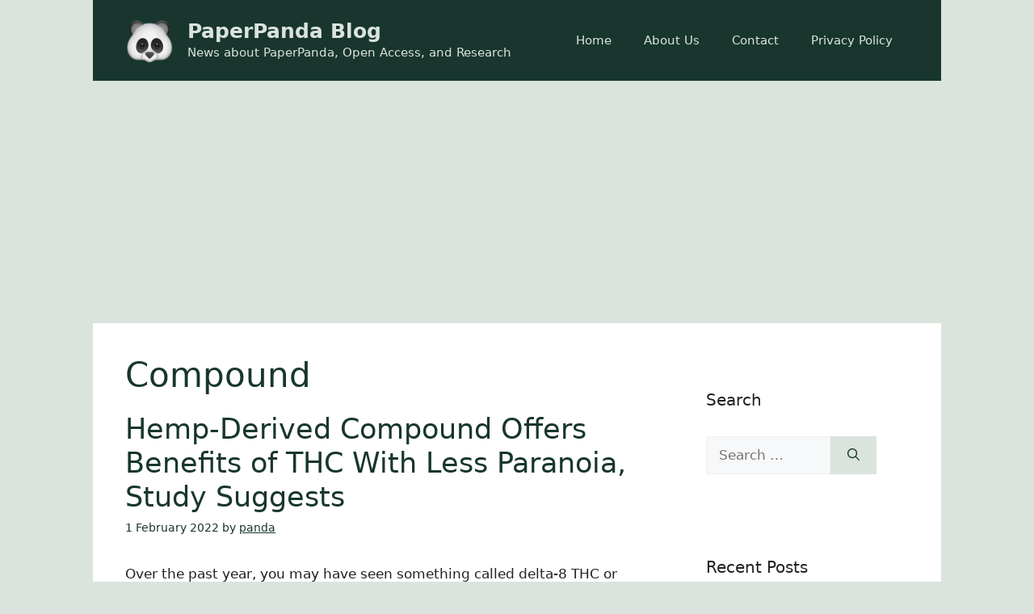

--- FILE ---
content_type: text/html; charset=UTF-8
request_url: https://blog.paperpanda.app/tag/compound/
body_size: 12794
content:
<!DOCTYPE html>
<html lang="en-GB">
<head>
	<meta charset="UTF-8">
	<link rel="profile" href="https://gmpg.org/xfn/11">
	<title>Compound &#8211; PaperPanda Blog</title>
<meta name='robots' content='max-image-preview:large' />
<meta name="viewport" content="width=device-width, initial-scale=1"><link rel='dns-prefetch' href='//fonts.googleapis.com' />
<link href='https://fonts.gstatic.com' crossorigin rel='preconnect' />
<link rel="alternate" type="application/rss+xml" title="PaperPanda Blog &raquo; Feed" href="https://blog.paperpanda.app/feed/" />
<link rel="alternate" type="application/rss+xml" title="PaperPanda Blog &raquo; Compound Tag Feed" href="https://blog.paperpanda.app/tag/compound/feed/" />
<style id='wp-img-auto-sizes-contain-inline-css'>
img:is([sizes=auto i],[sizes^="auto," i]){contain-intrinsic-size:3000px 1500px}
/*# sourceURL=wp-img-auto-sizes-contain-inline-css */
</style>
<style id='wp-emoji-styles-inline-css'>

	img.wp-smiley, img.emoji {
		display: inline !important;
		border: none !important;
		box-shadow: none !important;
		height: 1em !important;
		width: 1em !important;
		margin: 0 0.07em !important;
		vertical-align: -0.1em !important;
		background: none !important;
		padding: 0 !important;
	}
/*# sourceURL=wp-emoji-styles-inline-css */
</style>
<style id='wp-block-library-inline-css'>
:root{--wp-block-synced-color:#7a00df;--wp-block-synced-color--rgb:122,0,223;--wp-bound-block-color:var(--wp-block-synced-color);--wp-editor-canvas-background:#ddd;--wp-admin-theme-color:#007cba;--wp-admin-theme-color--rgb:0,124,186;--wp-admin-theme-color-darker-10:#006ba1;--wp-admin-theme-color-darker-10--rgb:0,107,160.5;--wp-admin-theme-color-darker-20:#005a87;--wp-admin-theme-color-darker-20--rgb:0,90,135;--wp-admin-border-width-focus:2px}@media (min-resolution:192dpi){:root{--wp-admin-border-width-focus:1.5px}}.wp-element-button{cursor:pointer}:root .has-very-light-gray-background-color{background-color:#eee}:root .has-very-dark-gray-background-color{background-color:#313131}:root .has-very-light-gray-color{color:#eee}:root .has-very-dark-gray-color{color:#313131}:root .has-vivid-green-cyan-to-vivid-cyan-blue-gradient-background{background:linear-gradient(135deg,#00d084,#0693e3)}:root .has-purple-crush-gradient-background{background:linear-gradient(135deg,#34e2e4,#4721fb 50%,#ab1dfe)}:root .has-hazy-dawn-gradient-background{background:linear-gradient(135deg,#faaca8,#dad0ec)}:root .has-subdued-olive-gradient-background{background:linear-gradient(135deg,#fafae1,#67a671)}:root .has-atomic-cream-gradient-background{background:linear-gradient(135deg,#fdd79a,#004a59)}:root .has-nightshade-gradient-background{background:linear-gradient(135deg,#330968,#31cdcf)}:root .has-midnight-gradient-background{background:linear-gradient(135deg,#020381,#2874fc)}:root{--wp--preset--font-size--normal:16px;--wp--preset--font-size--huge:42px}.has-regular-font-size{font-size:1em}.has-larger-font-size{font-size:2.625em}.has-normal-font-size{font-size:var(--wp--preset--font-size--normal)}.has-huge-font-size{font-size:var(--wp--preset--font-size--huge)}.has-text-align-center{text-align:center}.has-text-align-left{text-align:left}.has-text-align-right{text-align:right}.has-fit-text{white-space:nowrap!important}#end-resizable-editor-section{display:none}.aligncenter{clear:both}.items-justified-left{justify-content:flex-start}.items-justified-center{justify-content:center}.items-justified-right{justify-content:flex-end}.items-justified-space-between{justify-content:space-between}.screen-reader-text{border:0;clip-path:inset(50%);height:1px;margin:-1px;overflow:hidden;padding:0;position:absolute;width:1px;word-wrap:normal!important}.screen-reader-text:focus{background-color:#ddd;clip-path:none;color:#444;display:block;font-size:1em;height:auto;left:5px;line-height:normal;padding:15px 23px 14px;text-decoration:none;top:5px;width:auto;z-index:100000}html :where(.has-border-color){border-style:solid}html :where([style*=border-top-color]){border-top-style:solid}html :where([style*=border-right-color]){border-right-style:solid}html :where([style*=border-bottom-color]){border-bottom-style:solid}html :where([style*=border-left-color]){border-left-style:solid}html :where([style*=border-width]){border-style:solid}html :where([style*=border-top-width]){border-top-style:solid}html :where([style*=border-right-width]){border-right-style:solid}html :where([style*=border-bottom-width]){border-bottom-style:solid}html :where([style*=border-left-width]){border-left-style:solid}html :where(img[class*=wp-image-]){height:auto;max-width:100%}:where(figure){margin:0 0 1em}html :where(.is-position-sticky){--wp-admin--admin-bar--position-offset:var(--wp-admin--admin-bar--height,0px)}@media screen and (max-width:600px){html :where(.is-position-sticky){--wp-admin--admin-bar--position-offset:0px}}

/*# sourceURL=wp-block-library-inline-css */
</style><style id='global-styles-inline-css'>
:root{--wp--preset--aspect-ratio--square: 1;--wp--preset--aspect-ratio--4-3: 4/3;--wp--preset--aspect-ratio--3-4: 3/4;--wp--preset--aspect-ratio--3-2: 3/2;--wp--preset--aspect-ratio--2-3: 2/3;--wp--preset--aspect-ratio--16-9: 16/9;--wp--preset--aspect-ratio--9-16: 9/16;--wp--preset--color--black: #000000;--wp--preset--color--cyan-bluish-gray: #abb8c3;--wp--preset--color--white: #ffffff;--wp--preset--color--pale-pink: #f78da7;--wp--preset--color--vivid-red: #cf2e2e;--wp--preset--color--luminous-vivid-orange: #ff6900;--wp--preset--color--luminous-vivid-amber: #fcb900;--wp--preset--color--light-green-cyan: #7bdcb5;--wp--preset--color--vivid-green-cyan: #00d084;--wp--preset--color--pale-cyan-blue: #8ed1fc;--wp--preset--color--vivid-cyan-blue: #0693e3;--wp--preset--color--vivid-purple: #9b51e0;--wp--preset--color--contrast: var(--contrast);--wp--preset--color--contrast-2: var(--contrast-2);--wp--preset--color--contrast-3: var(--contrast-3);--wp--preset--color--base: var(--base);--wp--preset--color--base-2: var(--base-2);--wp--preset--color--base-3: var(--base-3);--wp--preset--color--accent: var(--accent);--wp--preset--color--global-color-8: var(--global-color-8);--wp--preset--gradient--vivid-cyan-blue-to-vivid-purple: linear-gradient(135deg,rgb(6,147,227) 0%,rgb(155,81,224) 100%);--wp--preset--gradient--light-green-cyan-to-vivid-green-cyan: linear-gradient(135deg,rgb(122,220,180) 0%,rgb(0,208,130) 100%);--wp--preset--gradient--luminous-vivid-amber-to-luminous-vivid-orange: linear-gradient(135deg,rgb(252,185,0) 0%,rgb(255,105,0) 100%);--wp--preset--gradient--luminous-vivid-orange-to-vivid-red: linear-gradient(135deg,rgb(255,105,0) 0%,rgb(207,46,46) 100%);--wp--preset--gradient--very-light-gray-to-cyan-bluish-gray: linear-gradient(135deg,rgb(238,238,238) 0%,rgb(169,184,195) 100%);--wp--preset--gradient--cool-to-warm-spectrum: linear-gradient(135deg,rgb(74,234,220) 0%,rgb(151,120,209) 20%,rgb(207,42,186) 40%,rgb(238,44,130) 60%,rgb(251,105,98) 80%,rgb(254,248,76) 100%);--wp--preset--gradient--blush-light-purple: linear-gradient(135deg,rgb(255,206,236) 0%,rgb(152,150,240) 100%);--wp--preset--gradient--blush-bordeaux: linear-gradient(135deg,rgb(254,205,165) 0%,rgb(254,45,45) 50%,rgb(107,0,62) 100%);--wp--preset--gradient--luminous-dusk: linear-gradient(135deg,rgb(255,203,112) 0%,rgb(199,81,192) 50%,rgb(65,88,208) 100%);--wp--preset--gradient--pale-ocean: linear-gradient(135deg,rgb(255,245,203) 0%,rgb(182,227,212) 50%,rgb(51,167,181) 100%);--wp--preset--gradient--electric-grass: linear-gradient(135deg,rgb(202,248,128) 0%,rgb(113,206,126) 100%);--wp--preset--gradient--midnight: linear-gradient(135deg,rgb(2,3,129) 0%,rgb(40,116,252) 100%);--wp--preset--font-size--small: 13px;--wp--preset--font-size--medium: 20px;--wp--preset--font-size--large: 36px;--wp--preset--font-size--x-large: 42px;--wp--preset--spacing--20: 0.44rem;--wp--preset--spacing--30: 0.67rem;--wp--preset--spacing--40: 1rem;--wp--preset--spacing--50: 1.5rem;--wp--preset--spacing--60: 2.25rem;--wp--preset--spacing--70: 3.38rem;--wp--preset--spacing--80: 5.06rem;--wp--preset--shadow--natural: 6px 6px 9px rgba(0, 0, 0, 0.2);--wp--preset--shadow--deep: 12px 12px 50px rgba(0, 0, 0, 0.4);--wp--preset--shadow--sharp: 6px 6px 0px rgba(0, 0, 0, 0.2);--wp--preset--shadow--outlined: 6px 6px 0px -3px rgb(255, 255, 255), 6px 6px rgb(0, 0, 0);--wp--preset--shadow--crisp: 6px 6px 0px rgb(0, 0, 0);}:where(.is-layout-flex){gap: 0.5em;}:where(.is-layout-grid){gap: 0.5em;}body .is-layout-flex{display: flex;}.is-layout-flex{flex-wrap: wrap;align-items: center;}.is-layout-flex > :is(*, div){margin: 0;}body .is-layout-grid{display: grid;}.is-layout-grid > :is(*, div){margin: 0;}:where(.wp-block-columns.is-layout-flex){gap: 2em;}:where(.wp-block-columns.is-layout-grid){gap: 2em;}:where(.wp-block-post-template.is-layout-flex){gap: 1.25em;}:where(.wp-block-post-template.is-layout-grid){gap: 1.25em;}.has-black-color{color: var(--wp--preset--color--black) !important;}.has-cyan-bluish-gray-color{color: var(--wp--preset--color--cyan-bluish-gray) !important;}.has-white-color{color: var(--wp--preset--color--white) !important;}.has-pale-pink-color{color: var(--wp--preset--color--pale-pink) !important;}.has-vivid-red-color{color: var(--wp--preset--color--vivid-red) !important;}.has-luminous-vivid-orange-color{color: var(--wp--preset--color--luminous-vivid-orange) !important;}.has-luminous-vivid-amber-color{color: var(--wp--preset--color--luminous-vivid-amber) !important;}.has-light-green-cyan-color{color: var(--wp--preset--color--light-green-cyan) !important;}.has-vivid-green-cyan-color{color: var(--wp--preset--color--vivid-green-cyan) !important;}.has-pale-cyan-blue-color{color: var(--wp--preset--color--pale-cyan-blue) !important;}.has-vivid-cyan-blue-color{color: var(--wp--preset--color--vivid-cyan-blue) !important;}.has-vivid-purple-color{color: var(--wp--preset--color--vivid-purple) !important;}.has-black-background-color{background-color: var(--wp--preset--color--black) !important;}.has-cyan-bluish-gray-background-color{background-color: var(--wp--preset--color--cyan-bluish-gray) !important;}.has-white-background-color{background-color: var(--wp--preset--color--white) !important;}.has-pale-pink-background-color{background-color: var(--wp--preset--color--pale-pink) !important;}.has-vivid-red-background-color{background-color: var(--wp--preset--color--vivid-red) !important;}.has-luminous-vivid-orange-background-color{background-color: var(--wp--preset--color--luminous-vivid-orange) !important;}.has-luminous-vivid-amber-background-color{background-color: var(--wp--preset--color--luminous-vivid-amber) !important;}.has-light-green-cyan-background-color{background-color: var(--wp--preset--color--light-green-cyan) !important;}.has-vivid-green-cyan-background-color{background-color: var(--wp--preset--color--vivid-green-cyan) !important;}.has-pale-cyan-blue-background-color{background-color: var(--wp--preset--color--pale-cyan-blue) !important;}.has-vivid-cyan-blue-background-color{background-color: var(--wp--preset--color--vivid-cyan-blue) !important;}.has-vivid-purple-background-color{background-color: var(--wp--preset--color--vivid-purple) !important;}.has-black-border-color{border-color: var(--wp--preset--color--black) !important;}.has-cyan-bluish-gray-border-color{border-color: var(--wp--preset--color--cyan-bluish-gray) !important;}.has-white-border-color{border-color: var(--wp--preset--color--white) !important;}.has-pale-pink-border-color{border-color: var(--wp--preset--color--pale-pink) !important;}.has-vivid-red-border-color{border-color: var(--wp--preset--color--vivid-red) !important;}.has-luminous-vivid-orange-border-color{border-color: var(--wp--preset--color--luminous-vivid-orange) !important;}.has-luminous-vivid-amber-border-color{border-color: var(--wp--preset--color--luminous-vivid-amber) !important;}.has-light-green-cyan-border-color{border-color: var(--wp--preset--color--light-green-cyan) !important;}.has-vivid-green-cyan-border-color{border-color: var(--wp--preset--color--vivid-green-cyan) !important;}.has-pale-cyan-blue-border-color{border-color: var(--wp--preset--color--pale-cyan-blue) !important;}.has-vivid-cyan-blue-border-color{border-color: var(--wp--preset--color--vivid-cyan-blue) !important;}.has-vivid-purple-border-color{border-color: var(--wp--preset--color--vivid-purple) !important;}.has-vivid-cyan-blue-to-vivid-purple-gradient-background{background: var(--wp--preset--gradient--vivid-cyan-blue-to-vivid-purple) !important;}.has-light-green-cyan-to-vivid-green-cyan-gradient-background{background: var(--wp--preset--gradient--light-green-cyan-to-vivid-green-cyan) !important;}.has-luminous-vivid-amber-to-luminous-vivid-orange-gradient-background{background: var(--wp--preset--gradient--luminous-vivid-amber-to-luminous-vivid-orange) !important;}.has-luminous-vivid-orange-to-vivid-red-gradient-background{background: var(--wp--preset--gradient--luminous-vivid-orange-to-vivid-red) !important;}.has-very-light-gray-to-cyan-bluish-gray-gradient-background{background: var(--wp--preset--gradient--very-light-gray-to-cyan-bluish-gray) !important;}.has-cool-to-warm-spectrum-gradient-background{background: var(--wp--preset--gradient--cool-to-warm-spectrum) !important;}.has-blush-light-purple-gradient-background{background: var(--wp--preset--gradient--blush-light-purple) !important;}.has-blush-bordeaux-gradient-background{background: var(--wp--preset--gradient--blush-bordeaux) !important;}.has-luminous-dusk-gradient-background{background: var(--wp--preset--gradient--luminous-dusk) !important;}.has-pale-ocean-gradient-background{background: var(--wp--preset--gradient--pale-ocean) !important;}.has-electric-grass-gradient-background{background: var(--wp--preset--gradient--electric-grass) !important;}.has-midnight-gradient-background{background: var(--wp--preset--gradient--midnight) !important;}.has-small-font-size{font-size: var(--wp--preset--font-size--small) !important;}.has-medium-font-size{font-size: var(--wp--preset--font-size--medium) !important;}.has-large-font-size{font-size: var(--wp--preset--font-size--large) !important;}.has-x-large-font-size{font-size: var(--wp--preset--font-size--x-large) !important;}
/*# sourceURL=global-styles-inline-css */
</style>

<style id='classic-theme-styles-inline-css'>
/*! This file is auto-generated */
.wp-block-button__link{color:#fff;background-color:#32373c;border-radius:9999px;box-shadow:none;text-decoration:none;padding:calc(.667em + 2px) calc(1.333em + 2px);font-size:1.125em}.wp-block-file__button{background:#32373c;color:#fff;text-decoration:none}
/*# sourceURL=/wp-includes/css/classic-themes.min.css */
</style>
<link rel='stylesheet' id='generate-style-css' href='https://blog.paperpanda.app/wp-content/themes/generatepress/assets/css/main.min.css?ver=3.1.3' media='all' />
<style id='generate-style-inline-css'>
body{background-color:var(--global-color-8);color:var(--contrast);}a{color:var(--accent);}a{text-decoration:underline;}.entry-title a, .site-branding a, a.button, .wp-block-button__link, .main-navigation a{text-decoration:none;}a:hover, a:focus, a:active{color:var(--contrast);}.grid-container{max-width:1050px;}.wp-block-group__inner-container{max-width:1050px;margin-left:auto;margin-right:auto;}.site-header .header-image{width:60px;}:root{--contrast:#222222;--contrast-2:#575760;--contrast-3:#b2b2be;--base:#f0f0f0;--base-2:#f7f8f9;--base-3:#ffffff;--accent:#18362e;--global-color-8:#dbe3dd;}.has-contrast-color{color:#222222;}.has-contrast-background-color{background-color:#222222;}.has-contrast-2-color{color:#575760;}.has-contrast-2-background-color{background-color:#575760;}.has-contrast-3-color{color:#b2b2be;}.has-contrast-3-background-color{background-color:#b2b2be;}.has-base-color{color:#f0f0f0;}.has-base-background-color{background-color:#f0f0f0;}.has-base-2-color{color:#f7f8f9;}.has-base-2-background-color{background-color:#f7f8f9;}.has-base-3-color{color:#ffffff;}.has-base-3-background-color{background-color:#ffffff;}.has-accent-color{color:#18362e;}.has-accent-background-color{background-color:#18362e;}.has-global-color-8-color{color:#dbe3dd;}.has-global-color-8-background-color{background-color:#dbe3dd;}.top-bar{background-color:#636363;color:#ffffff;}.top-bar a{color:#ffffff;}.top-bar a:hover{color:#303030;}.site-header{background-color:var(--accent);color:var(--global-color-8);}.main-title a,.main-title a:hover{color:var(--global-color-8);}.site-description{color:var(--global-color-8);}.mobile-menu-control-wrapper .menu-toggle,.mobile-menu-control-wrapper .menu-toggle:hover,.mobile-menu-control-wrapper .menu-toggle:focus,.has-inline-mobile-toggle #site-navigation.toggled{background-color:rgba(0, 0, 0, 0.02);}.main-navigation,.main-navigation ul ul{background-color:var(--accent);}.main-navigation .main-nav ul li a, .main-navigation .menu-toggle, .main-navigation .menu-bar-items{color:var(--global-color-8);}.main-navigation .main-nav ul li:not([class*="current-menu-"]):hover > a, .main-navigation .main-nav ul li:not([class*="current-menu-"]):focus > a, .main-navigation .main-nav ul li.sfHover:not([class*="current-menu-"]) > a, .main-navigation .menu-bar-item:hover > a, .main-navigation .menu-bar-item.sfHover > a{color:var(--base-3);}button.menu-toggle:hover,button.menu-toggle:focus{color:var(--global-color-8);}.main-navigation .main-nav ul li[class*="current-menu-"] > a{color:var(--base-3);}.navigation-search input[type="search"],.navigation-search input[type="search"]:active, .navigation-search input[type="search"]:focus, .main-navigation .main-nav ul li.search-item.active > a, .main-navigation .menu-bar-items .search-item.active > a{color:var(--base-3);}.main-navigation ul ul{background-color:var(--base);}.separate-containers .inside-article, .separate-containers .comments-area, .separate-containers .page-header, .one-container .container, .separate-containers .paging-navigation, .inside-page-header{background-color:var(--base-3);}.entry-title a{color:var(--accent);}.entry-title a:hover{color:var(--accent);}.entry-meta{color:var(--accent);}h1{color:var(--accent);}.sidebar .widget{background-color:var(--base-3);}.footer-widgets{background-color:var(--base-3);}.site-info{color:var(--global-color-8);background-color:var(--accent);}.site-info a{color:var(--global-color-8);}.site-info a:hover{color:var(--base-3);}.footer-bar .widget_nav_menu .current-menu-item a{color:var(--base-3);}input[type="text"],input[type="email"],input[type="url"],input[type="password"],input[type="search"],input[type="tel"],input[type="number"],textarea,select{color:var(--contrast);background-color:var(--base-2);border-color:var(--base);}input[type="text"]:focus,input[type="email"]:focus,input[type="url"]:focus,input[type="password"]:focus,input[type="search"]:focus,input[type="tel"]:focus,input[type="number"]:focus,textarea:focus,select:focus{color:var(--contrast);background-color:var(--base-2);border-color:var(--contrast-3);}button,html input[type="button"],input[type="reset"],input[type="submit"],a.button,a.wp-block-button__link:not(.has-background){color:var(--accent);background-color:var(--global-color-8);}button:hover,html input[type="button"]:hover,input[type="reset"]:hover,input[type="submit"]:hover,a.button:hover,button:focus,html input[type="button"]:focus,input[type="reset"]:focus,input[type="submit"]:focus,a.button:focus,a.wp-block-button__link:not(.has-background):active,a.wp-block-button__link:not(.has-background):focus,a.wp-block-button__link:not(.has-background):hover{color:var(--global-color-8);background-color:var(--accent);}a.generate-back-to-top{background-color:rgba( 0,0,0,0.4 );color:#ffffff;}a.generate-back-to-top:hover,a.generate-back-to-top:focus{background-color:rgba( 0,0,0,0.6 );color:#ffffff;}@media (max-width: 768px){.main-navigation .menu-bar-item:hover > a, .main-navigation .menu-bar-item.sfHover > a{background:none;color:var(--global-color-8);}}.nav-below-header .main-navigation .inside-navigation.grid-container, .nav-above-header .main-navigation .inside-navigation.grid-container{padding:0px 20px 0px 20px;}.site-main .wp-block-group__inner-container{padding:40px;}.separate-containers .paging-navigation{padding-top:20px;padding-bottom:20px;}.entry-content .alignwide, body:not(.no-sidebar) .entry-content .alignfull{margin-left:-40px;width:calc(100% + 80px);max-width:calc(100% + 80px);}.rtl .menu-item-has-children .dropdown-menu-toggle{padding-left:20px;}.rtl .main-navigation .main-nav ul li.menu-item-has-children > a{padding-right:20px;}@media (max-width:768px){.separate-containers .inside-article, .separate-containers .comments-area, .separate-containers .page-header, .separate-containers .paging-navigation, .one-container .site-content, .inside-page-header{padding:30px;}.site-main .wp-block-group__inner-container{padding:30px;}.inside-top-bar{padding-right:30px;padding-left:30px;}.inside-header{padding-right:30px;padding-left:30px;}.widget-area .widget{padding-top:30px;padding-right:30px;padding-bottom:30px;padding-left:30px;}.footer-widgets-container{padding-top:30px;padding-right:30px;padding-bottom:30px;padding-left:30px;}.inside-site-info{padding-right:30px;padding-left:30px;}.entry-content .alignwide, body:not(.no-sidebar) .entry-content .alignfull{margin-left:-30px;width:calc(100% + 60px);max-width:calc(100% + 60px);}.one-container .site-main .paging-navigation{margin-bottom:20px;}}/* End cached CSS */.is-right-sidebar{width:30%;}.is-left-sidebar{width:30%;}.site-content .content-area{width:70%;}@media (max-width:768px){.main-navigation .menu-toggle,.sidebar-nav-mobile:not(#sticky-placeholder){display:block;}.main-navigation ul,.gen-sidebar-nav,.main-navigation:not(.slideout-navigation):not(.toggled) .main-nav > ul,.has-inline-mobile-toggle #site-navigation .inside-navigation > *:not(.navigation-search):not(.main-nav){display:none;}.nav-align-right .inside-navigation,.nav-align-center .inside-navigation{justify-content:space-between;}.has-inline-mobile-toggle .mobile-menu-control-wrapper{display:flex;flex-wrap:wrap;}.has-inline-mobile-toggle .inside-header{flex-direction:row;text-align:left;flex-wrap:wrap;}.has-inline-mobile-toggle .header-widget,.has-inline-mobile-toggle #site-navigation{flex-basis:100%;}.nav-float-left .has-inline-mobile-toggle #site-navigation{order:10;}}
/*# sourceURL=generate-style-inline-css */
</style>
<link rel='stylesheet' id='generate-google-fonts-css' href='https://fonts.googleapis.com/css?family=Inter%3A100%2C200%2C300%2Cregular%2C500%2C600%2C700%2C800%2C900&#038;display=auto&#038;ver=3.1.3' media='all' />
<link rel="https://api.w.org/" href="https://blog.paperpanda.app/wp-json/" /><link rel="alternate" title="JSON" type="application/json" href="https://blog.paperpanda.app/wp-json/wp/v2/tags/2315" /><link rel="EditURI" type="application/rsd+xml" title="RSD" href="https://blog.paperpanda.app/xmlrpc.php?rsd" />
<meta name="generator" content="WordPress 6.9" />
<script async src="https://pagead2.googlesyndication.com/pagead/js/adsbygoogle.js?client=ca-pub-5104745131483311" crossorigin="anonymous"></script><script async src="https://www.googletagmanager.com/gtag/js?id=UA-194345503-3"></script>
<script>
  window.dataLayer = window.dataLayer || [];
  function gtag(){dataLayer.push(arguments);}
  gtag('js', new Date());

  gtag('config', 'UA-194345503-3');
</script>
<link rel="icon" href="https://blog.paperpanda.app/wp-content/uploads/2021/12/cropped-PaperPanda-32x32.png" sizes="32x32" />
<link rel="icon" href="https://blog.paperpanda.app/wp-content/uploads/2021/12/cropped-PaperPanda-192x192.png" sizes="192x192" />
<link rel="apple-touch-icon" href="https://blog.paperpanda.app/wp-content/uploads/2021/12/cropped-PaperPanda-180x180.png" />
<meta name="msapplication-TileImage" content="https://blog.paperpanda.app/wp-content/uploads/2021/12/cropped-PaperPanda-270x270.png" />
</head>

<body class="archive tag tag-compound tag-2315 wp-custom-logo wp-embed-responsive wp-theme-generatepress right-sidebar nav-float-right one-container header-aligned-left dropdown-hover" itemtype="https://schema.org/Blog" itemscope>
	<a class="screen-reader-text skip-link" href="#content" title="Skip to content">Skip to content</a>		<header class="site-header grid-container has-inline-mobile-toggle" id="masthead" aria-label="Site"  itemtype="https://schema.org/WPHeader" itemscope>
			<div class="inside-header grid-container">
				<div class="site-branding-container"><div class="site-logo">
					<a href="https://blog.paperpanda.app/" title="PaperPanda Blog" rel="home">
						<img  class="header-image is-logo-image" alt="PaperPanda Blog" src="https://blog.paperpanda.app/wp-content/uploads/2021/12/cropped-PaperPanda-1.png" title="PaperPanda Blog" width="512" height="512" />
					</a>
				</div><div class="site-branding">
						<p class="main-title" itemprop="headline">
					<a href="https://blog.paperpanda.app/" rel="home">
						PaperPanda Blog
					</a>
				</p>
						<p class="site-description" itemprop="description">
					News about PaperPanda, Open Access, and Research
				</p>
					</div></div>	<nav class="main-navigation mobile-menu-control-wrapper" id="mobile-menu-control-wrapper" aria-label="Mobile Toggle">
				<button data-nav="site-navigation" class="menu-toggle" aria-controls="primary-menu" aria-expanded="false">
			<span class="gp-icon icon-menu-bars"><svg viewBox="0 0 512 512" aria-hidden="true" xmlns="http://www.w3.org/2000/svg" width="1em" height="1em"><path d="M0 96c0-13.255 10.745-24 24-24h464c13.255 0 24 10.745 24 24s-10.745 24-24 24H24c-13.255 0-24-10.745-24-24zm0 160c0-13.255 10.745-24 24-24h464c13.255 0 24 10.745 24 24s-10.745 24-24 24H24c-13.255 0-24-10.745-24-24zm0 160c0-13.255 10.745-24 24-24h464c13.255 0 24 10.745 24 24s-10.745 24-24 24H24c-13.255 0-24-10.745-24-24z" /></svg><svg viewBox="0 0 512 512" aria-hidden="true" xmlns="http://www.w3.org/2000/svg" width="1em" height="1em"><path d="M71.029 71.029c9.373-9.372 24.569-9.372 33.942 0L256 222.059l151.029-151.03c9.373-9.372 24.569-9.372 33.942 0 9.372 9.373 9.372 24.569 0 33.942L289.941 256l151.03 151.029c9.372 9.373 9.372 24.569 0 33.942-9.373 9.372-24.569 9.372-33.942 0L256 289.941l-151.029 151.03c-9.373 9.372-24.569 9.372-33.942 0-9.372-9.373-9.372-24.569 0-33.942L222.059 256 71.029 104.971c-9.372-9.373-9.372-24.569 0-33.942z" /></svg></span><span class="screen-reader-text">Menu</span>		</button>
	</nav>
			<nav class="main-navigation sub-menu-right" id="site-navigation" aria-label="Primary"  itemtype="https://schema.org/SiteNavigationElement" itemscope>
			<div class="inside-navigation grid-container">
								<button class="menu-toggle" aria-controls="primary-menu" aria-expanded="false">
					<span class="gp-icon icon-menu-bars"><svg viewBox="0 0 512 512" aria-hidden="true" xmlns="http://www.w3.org/2000/svg" width="1em" height="1em"><path d="M0 96c0-13.255 10.745-24 24-24h464c13.255 0 24 10.745 24 24s-10.745 24-24 24H24c-13.255 0-24-10.745-24-24zm0 160c0-13.255 10.745-24 24-24h464c13.255 0 24 10.745 24 24s-10.745 24-24 24H24c-13.255 0-24-10.745-24-24zm0 160c0-13.255 10.745-24 24-24h464c13.255 0 24 10.745 24 24s-10.745 24-24 24H24c-13.255 0-24-10.745-24-24z" /></svg><svg viewBox="0 0 512 512" aria-hidden="true" xmlns="http://www.w3.org/2000/svg" width="1em" height="1em"><path d="M71.029 71.029c9.373-9.372 24.569-9.372 33.942 0L256 222.059l151.029-151.03c9.373-9.372 24.569-9.372 33.942 0 9.372 9.373 9.372 24.569 0 33.942L289.941 256l151.03 151.029c9.372 9.373 9.372 24.569 0 33.942-9.373 9.372-24.569 9.372-33.942 0L256 289.941l-151.029 151.03c-9.373 9.372-24.569 9.372-33.942 0-9.372-9.373-9.372-24.569 0-33.942L222.059 256 71.029 104.971c-9.372-9.373-9.372-24.569 0-33.942z" /></svg></span><span class="mobile-menu">Menu</span>				</button>
				<div id="primary-menu" class="main-nav"><ul id="menu-menu" class=" menu sf-menu"><li id="menu-item-30" class="menu-item menu-item-type-custom menu-item-object-custom menu-item-home menu-item-30"><a href="https://blog.paperpanda.app">Home</a></li>
<li id="menu-item-39" class="menu-item menu-item-type-post_type menu-item-object-page menu-item-39"><a href="https://blog.paperpanda.app/about/">About Us</a></li>
<li id="menu-item-40" class="menu-item menu-item-type-post_type menu-item-object-page menu-item-40"><a href="https://blog.paperpanda.app/contact/">Contact</a></li>
<li id="menu-item-41" class="menu-item menu-item-type-post_type menu-item-object-page menu-item-privacy-policy menu-item-41"><a rel="privacy-policy" href="https://blog.paperpanda.app/privacy/">Privacy Policy</a></li>
</ul></div>			</div>
		</nav>
					</div>
		</header>
		
	<div class="site grid-container container hfeed" id="page">
				<div class="site-content" id="content">
			
	<div class="content-area" id="primary">
		<main class="site-main" id="main">
					<header class="page-header" aria-label="Page">
			
			<h1 class="page-title">
				Compound			</h1>

					</header>
		<article id="post-2006" class="post-2006 post type-post status-publish format-standard hentry category-science tag-adverse tag-benefits tag-cannabis tag-compound tag-conditions tag-delta-8 tag-effects tag-health tag-hempderived tag-high tag-offers tag-paranoia tag-participants tag-products tag-research tag-sale tag-smoked tag-states tag-study tag-suggests tag-thc tag-treat" itemtype="https://schema.org/CreativeWork" itemscope>
	<div class="inside-article">
					<header class="entry-header" aria-label="Content">
				<h2 class="entry-title" itemprop="headline"><a href="https://blog.paperpanda.app/hemp-derived-compound-offers-benefits-of-thc-with-less-paranoia-study-suggests/" rel="bookmark">Hemp-Derived Compound Offers Benefits of THC With Less Paranoia, Study Suggests</a></h2>		<div class="entry-meta">
			<span class="posted-on"><time class="entry-date published" datetime="2022-02-01T05:50:56+00:00" itemprop="datePublished">1 February 2022</time></span> <span class="byline">by <span class="author vcard" itemprop="author" itemtype="https://schema.org/Person" itemscope><a class="url fn n" href="https://blog.paperpanda.app/author/panda/" title="View all posts by panda" rel="author" itemprop="url"><span class="author-name" itemprop="name">panda</span></a></span></span> 		</div>
					</header>
			
			<div class="entry-summary" itemprop="text">
				<p>Over the past year, you may have seen something called delta-8 THC or &#8220;delta 8&#8221; appear in convenience stores and pharmacies alongside CBD gummies, oils, and lotions. Delta-8 THC is a hemp-derived compound that&#8217;s closely related to delta-9 THC – what&#8217;s commonly called THC and which is the psychoactive component of cannabis that&#8217;s responsible for &#8230; <a title="Hemp-Derived Compound Offers Benefits of THC With Less Paranoia, Study Suggests" class="read-more" href="https://blog.paperpanda.app/hemp-derived-compound-offers-benefits-of-thc-with-less-paranoia-study-suggests/" aria-label="More on Hemp-Derived Compound Offers Benefits of THC With Less Paranoia, Study Suggests">Read more</a></p>
			</div>

				<footer class="entry-meta" aria-label="Entry meta">
			<span class="cat-links"><span class="gp-icon icon-categories"><svg viewBox="0 0 512 512" aria-hidden="true" xmlns="http://www.w3.org/2000/svg" width="1em" height="1em"><path d="M0 112c0-26.51 21.49-48 48-48h110.014a48 48 0 0143.592 27.907l12.349 26.791A16 16 0 00228.486 128H464c26.51 0 48 21.49 48 48v224c0 26.51-21.49 48-48 48H48c-26.51 0-48-21.49-48-48V112z" /></svg></span><span class="screen-reader-text">Categories </span><a href="https://blog.paperpanda.app/category/science/" rel="category tag">Science</a></span> <span class="tags-links"><span class="gp-icon icon-tags"><svg viewBox="0 0 512 512" aria-hidden="true" xmlns="http://www.w3.org/2000/svg" width="1em" height="1em"><path d="M20 39.5c-8.836 0-16 7.163-16 16v176c0 4.243 1.686 8.313 4.687 11.314l224 224c6.248 6.248 16.378 6.248 22.626 0l176-176c6.244-6.244 6.25-16.364.013-22.615l-223.5-224A15.999 15.999 0 00196.5 39.5H20zm56 96c0-13.255 10.745-24 24-24s24 10.745 24 24-10.745 24-24 24-24-10.745-24-24z"/><path d="M259.515 43.015c4.686-4.687 12.284-4.687 16.97 0l228 228c4.686 4.686 4.686 12.284 0 16.97l-180 180c-4.686 4.687-12.284 4.687-16.97 0-4.686-4.686-4.686-12.284 0-16.97L479.029 279.5 259.515 59.985c-4.686-4.686-4.686-12.284 0-16.97z" /></svg></span><span class="screen-reader-text">Tags </span><a href="https://blog.paperpanda.app/tag/adverse/" rel="tag">adverse</a>, <a href="https://blog.paperpanda.app/tag/benefits/" rel="tag">benefits</a>, <a href="https://blog.paperpanda.app/tag/cannabis/" rel="tag">Cannabis</a>, <a href="https://blog.paperpanda.app/tag/compound/" rel="tag">Compound</a>, <a href="https://blog.paperpanda.app/tag/conditions/" rel="tag">conditions</a>, <a href="https://blog.paperpanda.app/tag/delta-8/" rel="tag">delta-8</a>, <a href="https://blog.paperpanda.app/tag/effects/" rel="tag">effects</a>, <a href="https://blog.paperpanda.app/tag/health/" rel="tag">health</a>, <a href="https://blog.paperpanda.app/tag/hempderived/" rel="tag">HempDerived</a>, <a href="https://blog.paperpanda.app/tag/high/" rel="tag">high</a>, <a href="https://blog.paperpanda.app/tag/offers/" rel="tag">offers</a>, <a href="https://blog.paperpanda.app/tag/paranoia/" rel="tag">Paranoia</a>, <a href="https://blog.paperpanda.app/tag/participants/" rel="tag">participants</a>, <a href="https://blog.paperpanda.app/tag/products/" rel="tag">products</a>, <a href="https://blog.paperpanda.app/tag/research/" rel="tag">research</a>, <a href="https://blog.paperpanda.app/tag/sale/" rel="tag">sale</a>, <a href="https://blog.paperpanda.app/tag/smoked/" rel="tag">smoked</a>, <a href="https://blog.paperpanda.app/tag/states/" rel="tag">states</a>, <a href="https://blog.paperpanda.app/tag/study/" rel="tag">study</a>, <a href="https://blog.paperpanda.app/tag/suggests/" rel="tag">suggests</a>, <a href="https://blog.paperpanda.app/tag/thc/" rel="tag">thc</a>, <a href="https://blog.paperpanda.app/tag/treat/" rel="tag">Treat</a></span> 		</footer>
			</div>
</article>
<article id="post-527" class="post-527 post type-post status-publish format-standard hentry category-science tag-active tag-assist tag-clearer tag-compound tag-ecstasy tag-effects tag-events tag-mdma tag-mdma-assisted tag-patients tag-people tag-percent tag-products tag-psychotherapy tag-ptsd tag-research tag-safely tag-sessions tag-studies tag-therapy tag-treatment tag-trials" itemtype="https://schema.org/CreativeWork" itemscope>
	<div class="inside-article">
					<header class="entry-header" aria-label="Content">
				<h2 class="entry-title" itemprop="headline"><a href="https://blog.paperpanda.app/its-clearer-than-ever-the-active-compound-in-ecstasy-can-safely-assist-ptsd-therapy/" rel="bookmark">It&#8217;s Clearer Than Ever – The Active Compound in Ecstasy Can Safely Assist PTSD Therapy</a></h2>		<div class="entry-meta">
			<span class="posted-on"><time class="entry-date published" datetime="2021-12-17T01:19:29+00:00" itemprop="datePublished">17 December 2021</time></span> <span class="byline">by <span class="author vcard" itemprop="author" itemtype="https://schema.org/Person" itemscope><a class="url fn n" href="https://blog.paperpanda.app/author/panda/" title="View all posts by panda" rel="author" itemprop="url"><span class="author-name" itemprop="name">panda</span></a></span></span> 		</div>
					</header>
			
			<div class="entry-summary" itemprop="text">
				<p>For people with post-traumatic stress disorder, recalling memories of physical or sexual assault, combat or disaster-related events can induce intense anxiety or panic attacks as well as debilitating flashbacks.   In the US, about seven percent of people suffer from PTSD and lose an average of about four working days each month as a result. &#8230; <a title="It&#8217;s Clearer Than Ever – The Active Compound in Ecstasy Can Safely Assist PTSD Therapy" class="read-more" href="https://blog.paperpanda.app/its-clearer-than-ever-the-active-compound-in-ecstasy-can-safely-assist-ptsd-therapy/" aria-label="More on It&#8217;s Clearer Than Ever – The Active Compound in Ecstasy Can Safely Assist PTSD Therapy">Read more</a></p>
			</div>

				<footer class="entry-meta" aria-label="Entry meta">
			<span class="cat-links"><span class="gp-icon icon-categories"><svg viewBox="0 0 512 512" aria-hidden="true" xmlns="http://www.w3.org/2000/svg" width="1em" height="1em"><path d="M0 112c0-26.51 21.49-48 48-48h110.014a48 48 0 0143.592 27.907l12.349 26.791A16 16 0 00228.486 128H464c26.51 0 48 21.49 48 48v224c0 26.51-21.49 48-48 48H48c-26.51 0-48-21.49-48-48V112z" /></svg></span><span class="screen-reader-text">Categories </span><a href="https://blog.paperpanda.app/category/science/" rel="category tag">Science</a></span> <span class="tags-links"><span class="gp-icon icon-tags"><svg viewBox="0 0 512 512" aria-hidden="true" xmlns="http://www.w3.org/2000/svg" width="1em" height="1em"><path d="M20 39.5c-8.836 0-16 7.163-16 16v176c0 4.243 1.686 8.313 4.687 11.314l224 224c6.248 6.248 16.378 6.248 22.626 0l176-176c6.244-6.244 6.25-16.364.013-22.615l-223.5-224A15.999 15.999 0 00196.5 39.5H20zm56 96c0-13.255 10.745-24 24-24s24 10.745 24 24-10.745 24-24 24-24-10.745-24-24z"/><path d="M259.515 43.015c4.686-4.687 12.284-4.687 16.97 0l228 228c4.686 4.686 4.686 12.284 0 16.97l-180 180c-4.686 4.687-12.284 4.687-16.97 0-4.686-4.686-4.686-12.284 0-16.97L479.029 279.5 259.515 59.985c-4.686-4.686-4.686-12.284 0-16.97z" /></svg></span><span class="screen-reader-text">Tags </span><a href="https://blog.paperpanda.app/tag/active/" rel="tag">Active</a>, <a href="https://blog.paperpanda.app/tag/assist/" rel="tag">Assist</a>, <a href="https://blog.paperpanda.app/tag/clearer/" rel="tag">Clearer</a>, <a href="https://blog.paperpanda.app/tag/compound/" rel="tag">Compound</a>, <a href="https://blog.paperpanda.app/tag/ecstasy/" rel="tag">Ecstasy</a>, <a href="https://blog.paperpanda.app/tag/effects/" rel="tag">effects</a>, <a href="https://blog.paperpanda.app/tag/events/" rel="tag">events</a>, <a href="https://blog.paperpanda.app/tag/mdma/" rel="tag">mdma</a>, <a href="https://blog.paperpanda.app/tag/mdma-assisted/" rel="tag">mdma-assisted</a>, <a href="https://blog.paperpanda.app/tag/patients/" rel="tag">patients</a>, <a href="https://blog.paperpanda.app/tag/people/" rel="tag">People</a>, <a href="https://blog.paperpanda.app/tag/percent/" rel="tag">percent</a>, <a href="https://blog.paperpanda.app/tag/products/" rel="tag">products</a>, <a href="https://blog.paperpanda.app/tag/psychotherapy/" rel="tag">psychotherapy</a>, <a href="https://blog.paperpanda.app/tag/ptsd/" rel="tag">ptsd</a>, <a href="https://blog.paperpanda.app/tag/research/" rel="tag">research</a>, <a href="https://blog.paperpanda.app/tag/safely/" rel="tag">Safely</a>, <a href="https://blog.paperpanda.app/tag/sessions/" rel="tag">sessions</a>, <a href="https://blog.paperpanda.app/tag/studies/" rel="tag">studies</a>, <a href="https://blog.paperpanda.app/tag/therapy/" rel="tag">therapy</a>, <a href="https://blog.paperpanda.app/tag/treatment/" rel="tag">Treatment</a>, <a href="https://blog.paperpanda.app/tag/trials/" rel="tag">trials</a></span> 		</footer>
			</div>
</article>
		</main>
	</div>

	<div class="widget-area sidebar is-right-sidebar" id="right-sidebar">
	<div class="inside-right-sidebar">
		<aside id="search-2" class="widget inner-padding widget_search"><h2 class="widget-title">Search</h2><form method="get" class="search-form" action="https://blog.paperpanda.app/">
	<label>
		<span class="screen-reader-text">Search for:</span>
		<input type="search" class="search-field" placeholder="Search &hellip;" value="" name="s" title="Search for:">
	</label>
	<button class="search-submit" aria-label="Search"><span class="gp-icon icon-search"><svg viewBox="0 0 512 512" aria-hidden="true" xmlns="http://www.w3.org/2000/svg" width="1em" height="1em"><path fill-rule="evenodd" clip-rule="evenodd" d="M208 48c-88.366 0-160 71.634-160 160s71.634 160 160 160 160-71.634 160-160S296.366 48 208 48zM0 208C0 93.125 93.125 0 208 0s208 93.125 208 208c0 48.741-16.765 93.566-44.843 129.024l133.826 134.018c9.366 9.379 9.355 24.575-.025 33.941-9.379 9.366-24.575 9.355-33.941-.025L337.238 370.987C301.747 399.167 256.839 416 208 416 93.125 416 0 322.875 0 208z" /></svg></span></button></form>
</aside>
		<aside id="recent-posts-2" class="widget inner-padding widget_recent_entries">
		<h2 class="widget-title">Recent Posts</h2>
		<ul>
											<li>
					<a href="https://blog.paperpanda.app/secrets-of-k-beauty-podcast/">Secrets of K-Beauty Podcast</a>
									</li>
											<li>
					<a href="https://blog.paperpanda.app/sonagi-the-ultimate-korean-sheet-mask-subscription-box-experience-in-the-uk/">Sonagi: The Ultimate Korean Sheet Mask Subscription Box Experience in the UK</a>
									</li>
											<li>
					<a href="https://blog.paperpanda.app/its-rolling-nasas-artemis-1-moon-mission-begins-journey-to-the-launch-pad/">It&#8217;s rolling! NASA&#8217;s Artemis 1 moon mission begins journey to the launch pad</a>
									</li>
											<li>
					<a href="https://blog.paperpanda.app/should-we-make-daylight-saving-time-permanent-lets-sleep-on-it/">Should We Make Daylight Saving Time Permanent? Let&#8217;s Sleep on It</a>
									</li>
											<li>
					<a href="https://blog.paperpanda.app/hints-of-intriguing-diversity-seen-in-super-energetic-fast-radio-bursts/">Hints of intriguing diversity seen in super-energetic &#8216;fast radio bursts&#8217;</a>
									</li>
					</ul>

		</aside><aside id="tag_cloud-2" class="widget inner-padding widget_tag_cloud"><h2 class="widget-title">Tags</h2><div class="tagcloud"><a href="https://blog.paperpanda.app/tag/quot/" class="tag-cloud-link tag-link-1714 tag-link-position-1" style="font-size: 22pt;" aria-label="&amp;quot (485 items)">&amp;quot</a>
<a href="https://blog.paperpanda.app/tag/black/" class="tag-cloud-link tag-link-326 tag-link-position-2" style="font-size: 10.279069767442pt;" aria-label="black (92 items)">black</a>
<a href="https://blog.paperpanda.app/tag/brain/" class="tag-cloud-link tag-link-23 tag-link-position-3" style="font-size: 8.6511627906977pt;" aria-label="brain (73 items)">brain</a>
<a href="https://blog.paperpanda.app/tag/change/" class="tag-cloud-link tag-link-510 tag-link-position-4" style="font-size: 8pt;" aria-label="Change (66 items)">Change</a>
<a href="https://blog.paperpanda.app/tag/climate/" class="tag-cloud-link tag-link-509 tag-link-position-5" style="font-size: 11.744186046512pt;" aria-label="Climate (115 items)">Climate</a>
<a href="https://blog.paperpanda.app/tag/coronavirus/" class="tag-cloud-link tag-link-205 tag-link-position-6" style="font-size: 12.232558139535pt;" aria-label="coronavirus (121 items)">coronavirus</a>
<a href="https://blog.paperpanda.app/tag/covid/" class="tag-cloud-link tag-link-483 tag-link-position-7" style="font-size: 13.860465116279pt;" aria-label="covid (154 items)">covid</a>
<a href="https://blog.paperpanda.app/tag/covid19/" class="tag-cloud-link tag-link-216 tag-link-position-8" style="font-size: 11.744186046512pt;" aria-label="covid19 (114 items)">covid19</a>
<a href="https://blog.paperpanda.app/tag/earth/" class="tag-cloud-link tag-link-120 tag-link-position-9" style="font-size: 13.860465116279pt;" aria-label="earth (154 items)">earth</a>
<a href="https://blog.paperpanda.app/tag/health/" class="tag-cloud-link tag-link-301 tag-link-position-10" style="font-size: 9.6279069767442pt;" aria-label="health (85 items)">health</a>
<a href="https://blog.paperpanda.app/tag/human/" class="tag-cloud-link tag-link-71 tag-link-position-11" style="font-size: 8.1627906976744pt;" aria-label="human (68 items)">human</a>
<a href="https://blog.paperpanda.app/tag/james/" class="tag-cloud-link tag-link-605 tag-link-position-12" style="font-size: 12.558139534884pt;" aria-label="James (127 items)">James</a>
<a href="https://blog.paperpanda.app/tag/launch/" class="tag-cloud-link tag-link-417 tag-link-position-13" style="font-size: 11.744186046512pt;" aria-label="Launch (114 items)">Launch</a>
<a href="https://blog.paperpanda.app/tag/life/" class="tag-cloud-link tag-link-370 tag-link-position-14" style="font-size: 8.8139534883721pt;" aria-label="life (74 items)">life</a>
<a href="https://blog.paperpanda.app/tag/live/" class="tag-cloud-link tag-link-419 tag-link-position-15" style="font-size: 8pt;" aria-label="Live (66 items)">Live</a>
<a href="https://blog.paperpanda.app/tag/mars/" class="tag-cloud-link tag-link-500 tag-link-position-16" style="font-size: 12.06976744186pt;" aria-label="Mars (119 items)">Mars</a>
<a href="https://blog.paperpanda.app/tag/moon/" class="tag-cloud-link tag-link-603 tag-link-position-17" style="font-size: 13.372093023256pt;" aria-label="moon (143 items)">moon</a>
<a href="https://blog.paperpanda.app/tag/nasa/" class="tag-cloud-link tag-link-234 tag-link-position-18" style="font-size: 12.720930232558pt;" aria-label="NASA (131 items)">NASA</a>
<a href="https://blog.paperpanda.app/tag/nasas/" class="tag-cloud-link tag-link-749 tag-link-position-19" style="font-size: 9.1395348837209pt;" aria-label="NASAs (78 items)">NASAs</a>
<a href="https://blog.paperpanda.app/tag/news/" class="tag-cloud-link tag-link-330 tag-link-position-20" style="font-size: 10.767441860465pt;" aria-label="News (99 items)">News</a>
<a href="https://blog.paperpanda.app/tag/open-access/" class="tag-cloud-link tag-link-4 tag-link-position-21" style="font-size: 10.441860465116pt;" aria-label="open access (95 items)">open access</a>
<a href="https://blog.paperpanda.app/tag/pandemic/" class="tag-cloud-link tag-link-488 tag-link-position-22" style="font-size: 9.7906976744186pt;" aria-label="pandemic (86 items)">pandemic</a>
<a href="https://blog.paperpanda.app/tag/people/" class="tag-cloud-link tag-link-61 tag-link-position-23" style="font-size: 12.395348837209pt;" aria-label="People (124 items)">People</a>
<a href="https://blog.paperpanda.app/tag/planet/" class="tag-cloud-link tag-link-434 tag-link-position-24" style="font-size: 9.7906976744186pt;" aria-label="planet (86 items)">planet</a>
<a href="https://blog.paperpanda.app/tag/research/" class="tag-cloud-link tag-link-20 tag-link-position-25" style="font-size: 11.581395348837pt;" aria-label="research (110 items)">research</a>
<a href="https://blog.paperpanda.app/tag/researchers/" class="tag-cloud-link tag-link-196 tag-link-position-26" style="font-size: 12.395348837209pt;" aria-label="researchers (124 items)">researchers</a>
<a href="https://blog.paperpanda.app/tag/rocket/" class="tag-cloud-link tag-link-843 tag-link-position-27" style="font-size: 10.93023255814pt;" aria-label="rocket (101 items)">rocket</a>
<a href="https://blog.paperpanda.app/tag/science/" class="tag-cloud-link tag-link-59 tag-link-position-28" style="font-size: 20.046511627907pt;" aria-label="Science (371 items)">Science</a>
<a href="https://blog.paperpanda.app/tag/scientists/" class="tag-cloud-link tag-link-109 tag-link-position-29" style="font-size: 13.697674418605pt;" aria-label="Scientists (150 items)">Scientists</a>
<a href="https://blog.paperpanda.app/tag/solar/" class="tag-cloud-link tag-link-437 tag-link-position-30" style="font-size: 9.1395348837209pt;" aria-label="solar (79 items)">solar</a>
<a href="https://blog.paperpanda.app/tag/space/" class="tag-cloud-link tag-link-45 tag-link-position-31" style="font-size: 21.511627906977pt;" aria-label="Space (451 items)">Space</a>
<a href="https://blog.paperpanda.app/tag/spacex/" class="tag-cloud-link tag-link-2274 tag-link-position-32" style="font-size: 8.8139534883721pt;" aria-label="SpaceX (74 items)">SpaceX</a>
<a href="https://blog.paperpanda.app/tag/star/" class="tag-cloud-link tag-link-389 tag-link-position-33" style="font-size: 13.53488372093pt;" aria-label="star (146 items)">star</a>
<a href="https://blog.paperpanda.app/tag/stars/" class="tag-cloud-link tag-link-386 tag-link-position-34" style="font-size: 9.7906976744186pt;" aria-label="stars (86 items)">stars</a>
<a href="https://blog.paperpanda.app/tag/station/" class="tag-cloud-link tag-link-51 tag-link-position-35" style="font-size: 8pt;" aria-label="station (66 items)">station</a>
<a href="https://blog.paperpanda.app/tag/study/" class="tag-cloud-link tag-link-17 tag-link-position-36" style="font-size: 15.162790697674pt;" aria-label="study (186 items)">study</a>
<a href="https://blog.paperpanda.app/tag/telescope/" class="tag-cloud-link tag-link-237 tag-link-position-37" style="font-size: 14.348837209302pt;" aria-label="Telescope (164 items)">Telescope</a>
<a href="https://blog.paperpanda.app/tag/the/" class="tag-cloud-link tag-link-18 tag-link-position-38" style="font-size: 15.976744186047pt;" aria-label="the (209 items)">the</a>
<a href="https://blog.paperpanda.app/tag/time/" class="tag-cloud-link tag-link-478 tag-link-position-39" style="font-size: 12.883720930233pt;" aria-label="time (135 items)">time</a>
<a href="https://blog.paperpanda.app/tag/ukraine/" class="tag-cloud-link tag-link-7303 tag-link-position-40" style="font-size: 9.1395348837209pt;" aria-label="Ukraine (78 items)">Ukraine</a>
<a href="https://blog.paperpanda.app/tag/virus/" class="tag-cloud-link tag-link-489 tag-link-position-41" style="font-size: 9.4651162790698pt;" aria-label="virus (82 items)">virus</a>
<a href="https://blog.paperpanda.app/tag/watch/" class="tag-cloud-link tag-link-36 tag-link-position-42" style="font-size: 8.6511627906977pt;" aria-label="Watch (73 items)">Watch</a>
<a href="https://blog.paperpanda.app/tag/webb/" class="tag-cloud-link tag-link-598 tag-link-position-43" style="font-size: 12.720930232558pt;" aria-label="webb (132 items)">webb</a>
<a href="https://blog.paperpanda.app/tag/world/" class="tag-cloud-link tag-link-58 tag-link-position-44" style="font-size: 8.4883720930233pt;" aria-label="world (71 items)">world</a>
<a href="https://blog.paperpanda.app/tag/years/" class="tag-cloud-link tag-link-29 tag-link-position-45" style="font-size: 14.837209302326pt;" aria-label="Years (176 items)">Years</a></div>
</aside>	</div>
</div>

	</div>
</div>


<div class="site-footer grid-container">
			<footer class="site-info" aria-label="Site"  itemtype="https://schema.org/WPFooter" itemscope>
			<div class="inside-site-info grid-container">
								<div class="copyright-bar">
					<span class="copyright">&copy; 2026 PaperPanda Blog</span> &bull; Built with <a href="https://generatepress.com" itemprop="url">GeneratePress</a>				</div>
			</div>
		</footer>
		</div>

<script type="speculationrules">
{"prefetch":[{"source":"document","where":{"and":[{"href_matches":"/*"},{"not":{"href_matches":["/wp-*.php","/wp-admin/*","/wp-content/uploads/*","/wp-content/*","/wp-content/plugins/*","/wp-content/themes/generatepress/*","/*\\?(.+)"]}},{"not":{"selector_matches":"a[rel~=\"nofollow\"]"}},{"not":{"selector_matches":".no-prefetch, .no-prefetch a"}}]},"eagerness":"conservative"}]}
</script>
<script id="generate-a11y">!function(){"use strict";if("querySelector"in document&&"addEventListener"in window){var e=document.body;e.addEventListener("mousedown",function(){e.classList.add("using-mouse")}),e.addEventListener("keydown",function(){e.classList.remove("using-mouse")})}}();</script><script id="generate-menu-js-extra">
var generatepressMenu = {"toggleOpenedSubMenus":"1","openSubMenuLabel":"Open Submenu","closeSubMenuLabel":"Close Submenu"};
//# sourceURL=generate-menu-js-extra
</script>
<script src="https://blog.paperpanda.app/wp-content/themes/generatepress/assets/js/menu.min.js?ver=3.1.3" id="generate-menu-js"></script>
<script id="wp-emoji-settings" type="application/json">
{"baseUrl":"https://s.w.org/images/core/emoji/17.0.2/72x72/","ext":".png","svgUrl":"https://s.w.org/images/core/emoji/17.0.2/svg/","svgExt":".svg","source":{"concatemoji":"https://blog.paperpanda.app/wp-includes/js/wp-emoji-release.min.js?ver=6.9"}}
</script>
<script type="module">
/*! This file is auto-generated */
const a=JSON.parse(document.getElementById("wp-emoji-settings").textContent),o=(window._wpemojiSettings=a,"wpEmojiSettingsSupports"),s=["flag","emoji"];function i(e){try{var t={supportTests:e,timestamp:(new Date).valueOf()};sessionStorage.setItem(o,JSON.stringify(t))}catch(e){}}function c(e,t,n){e.clearRect(0,0,e.canvas.width,e.canvas.height),e.fillText(t,0,0);t=new Uint32Array(e.getImageData(0,0,e.canvas.width,e.canvas.height).data);e.clearRect(0,0,e.canvas.width,e.canvas.height),e.fillText(n,0,0);const a=new Uint32Array(e.getImageData(0,0,e.canvas.width,e.canvas.height).data);return t.every((e,t)=>e===a[t])}function p(e,t){e.clearRect(0,0,e.canvas.width,e.canvas.height),e.fillText(t,0,0);var n=e.getImageData(16,16,1,1);for(let e=0;e<n.data.length;e++)if(0!==n.data[e])return!1;return!0}function u(e,t,n,a){switch(t){case"flag":return n(e,"\ud83c\udff3\ufe0f\u200d\u26a7\ufe0f","\ud83c\udff3\ufe0f\u200b\u26a7\ufe0f")?!1:!n(e,"\ud83c\udde8\ud83c\uddf6","\ud83c\udde8\u200b\ud83c\uddf6")&&!n(e,"\ud83c\udff4\udb40\udc67\udb40\udc62\udb40\udc65\udb40\udc6e\udb40\udc67\udb40\udc7f","\ud83c\udff4\u200b\udb40\udc67\u200b\udb40\udc62\u200b\udb40\udc65\u200b\udb40\udc6e\u200b\udb40\udc67\u200b\udb40\udc7f");case"emoji":return!a(e,"\ud83e\u1fac8")}return!1}function f(e,t,n,a){let r;const o=(r="undefined"!=typeof WorkerGlobalScope&&self instanceof WorkerGlobalScope?new OffscreenCanvas(300,150):document.createElement("canvas")).getContext("2d",{willReadFrequently:!0}),s=(o.textBaseline="top",o.font="600 32px Arial",{});return e.forEach(e=>{s[e]=t(o,e,n,a)}),s}function r(e){var t=document.createElement("script");t.src=e,t.defer=!0,document.head.appendChild(t)}a.supports={everything:!0,everythingExceptFlag:!0},new Promise(t=>{let n=function(){try{var e=JSON.parse(sessionStorage.getItem(o));if("object"==typeof e&&"number"==typeof e.timestamp&&(new Date).valueOf()<e.timestamp+604800&&"object"==typeof e.supportTests)return e.supportTests}catch(e){}return null}();if(!n){if("undefined"!=typeof Worker&&"undefined"!=typeof OffscreenCanvas&&"undefined"!=typeof URL&&URL.createObjectURL&&"undefined"!=typeof Blob)try{var e="postMessage("+f.toString()+"("+[JSON.stringify(s),u.toString(),c.toString(),p.toString()].join(",")+"));",a=new Blob([e],{type:"text/javascript"});const r=new Worker(URL.createObjectURL(a),{name:"wpTestEmojiSupports"});return void(r.onmessage=e=>{i(n=e.data),r.terminate(),t(n)})}catch(e){}i(n=f(s,u,c,p))}t(n)}).then(e=>{for(const n in e)a.supports[n]=e[n],a.supports.everything=a.supports.everything&&a.supports[n],"flag"!==n&&(a.supports.everythingExceptFlag=a.supports.everythingExceptFlag&&a.supports[n]);var t;a.supports.everythingExceptFlag=a.supports.everythingExceptFlag&&!a.supports.flag,a.supports.everything||((t=a.source||{}).concatemoji?r(t.concatemoji):t.wpemoji&&t.twemoji&&(r(t.twemoji),r(t.wpemoji)))});
//# sourceURL=https://blog.paperpanda.app/wp-includes/js/wp-emoji-loader.min.js
</script>

<script defer src="https://static.cloudflareinsights.com/beacon.min.js/vcd15cbe7772f49c399c6a5babf22c1241717689176015" integrity="sha512-ZpsOmlRQV6y907TI0dKBHq9Md29nnaEIPlkf84rnaERnq6zvWvPUqr2ft8M1aS28oN72PdrCzSjY4U6VaAw1EQ==" data-cf-beacon='{"version":"2024.11.0","token":"96c06e2ab5ad4472aa17a1af3b966f3d","r":1,"server_timing":{"name":{"cfCacheStatus":true,"cfEdge":true,"cfExtPri":true,"cfL4":true,"cfOrigin":true,"cfSpeedBrain":true},"location_startswith":null}}' crossorigin="anonymous"></script>
</body>
</html>


--- FILE ---
content_type: text/html; charset=utf-8
request_url: https://www.google.com/recaptcha/api2/aframe
body_size: 246
content:
<!DOCTYPE HTML><html><head><meta http-equiv="content-type" content="text/html; charset=UTF-8"></head><body><script nonce="fvFzvgchOgtlVwR866gCpA">/** Anti-fraud and anti-abuse applications only. See google.com/recaptcha */ try{var clients={'sodar':'https://pagead2.googlesyndication.com/pagead/sodar?'};window.addEventListener("message",function(a){try{if(a.source===window.parent){var b=JSON.parse(a.data);var c=clients[b['id']];if(c){var d=document.createElement('img');d.src=c+b['params']+'&rc='+(localStorage.getItem("rc::a")?sessionStorage.getItem("rc::b"):"");window.document.body.appendChild(d);sessionStorage.setItem("rc::e",parseInt(sessionStorage.getItem("rc::e")||0)+1);localStorage.setItem("rc::h",'1769128686884');}}}catch(b){}});window.parent.postMessage("_grecaptcha_ready", "*");}catch(b){}</script></body></html>